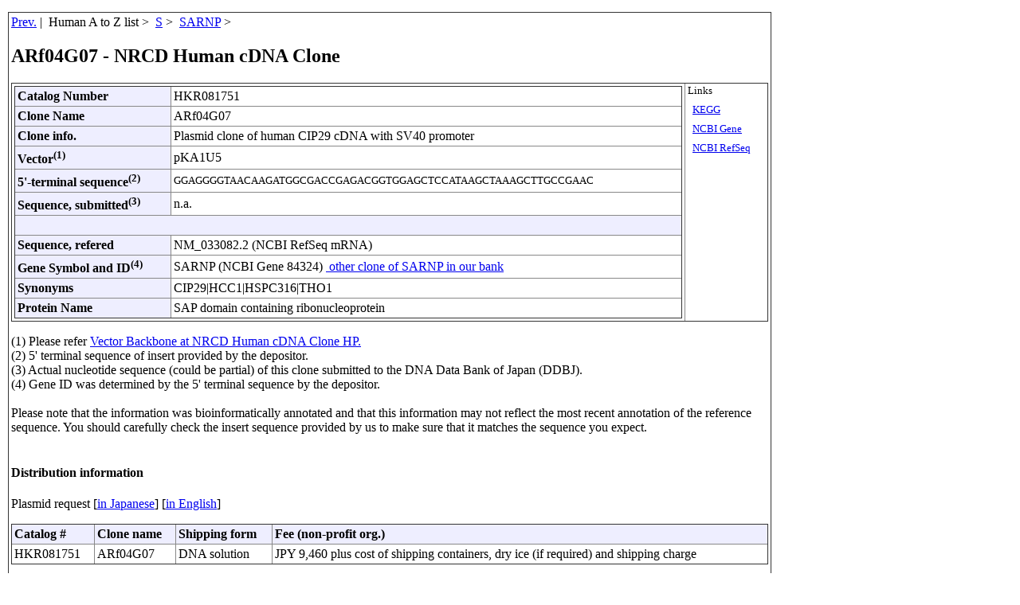

--- FILE ---
content_type: text/html
request_url: https://dnaconda.riken.jp/search/NRCDhum/ARf04/ARf04G07.html
body_size: 6622
content:
<!DOCTYPE HTML PUBLIC "-//W3C//DTD HTML 4.01 Transitional//EN">
<html>
<head>
<!-- あいう(MOJIBAKE TAISAKU) -->
<link rel="shortcut icon" href="https://dnaconda.riken.jp/images/favicon_d.ico">
<meta http-equiv="content-type" content="text/html; charset=utf-8">
<meta http-equiv="Content-Script-Type" content="text/javascript">
<meta http-equiv="Content-Style-Type" content="text/css">
<meta http-equiv="Pragma" content="no-cache">
<meta http-equiv="Cache-Control" content="no-cache">
<meta http-equiv="Expires" content="1">

<style type="text/css">
<!--
body{
  margin-top:15;
  margin-bottom:15;
  margin-left:10;
  margin-right:10;
}
*.text03e{
  font-size:0.8em; line-height:1.0em;
}
.text04   {font-size:0.6em}
p{
  width:950;
}
table{
  border-color:#888888;
  border-style:outset;
  border-collapse:collapse;
  border-width:1px;
}
tr{
  border-color:#888888;
  border-width:1px;
}
td,th{
  border-color:#888888;
  border-style:inset;
  border-width:1px;
  padding:3px;
}
th{
  background-color:#eeeeff;
}
.non_border{
  border-style:none;
}
.non_padding{
  padding:0px;
}
.table_width{
  width:950px;
}
.table_width1{
  width:800px;
}

#table td, #table th{
  border: 1px solid #aaf;
  padding: 1px 5px;
  width: 10em;
}
#table th{
  background-color: #ccf;
}
#table table{
  border-collapse: collapse;
}
#header_table th{
  text-align: left;
}
-->
</style>

<!-- Global site tag (gtag.js) - Google Analytics -->
<script language="JavaScript" src="https://dnaconda.riken.jp/search/google_anal.js"></script>
<!-- End of google_anal -->
<title>ARf04G07 NRCD Human cDNA Clone</title>
</head>
<body>
<table class="table_width">
<tr><td>

<a Href="javascript:history.back()">Prev.</a>&nbsp;|&nbsp;
Human A to Z list&nbsp;&gt;&nbsp;
<a Href="https://dnaconda.riken.jp/search/RDB_hum/RDB_hum_S.html">S</a>&nbsp;&gt;&nbsp;
<a Href="https://dnaconda.riken.jp/search/RDB_hum/GI000084/GI000084324.html">SARNP</a>&nbsp;&gt;&nbsp;
<h2>ARf04G07 - NRCD Human cDNA Clone</h2>
<table  border="0" class="table_width">
  <tr valign="top">
  <td>
    <table id="header_table" width="100%">
    <tr>
    <th>Catalog Number</th>
    <td>HKR081751</td>
  </tr>
  <tr>
    <th>Clone Name</th>
    <td>ARf04G07</td>
  </tr>
  <tr>
    <th>Clone info.</th>
    <td>Plasmid clone of human CIP29 cDNA with SV40 promoter</td>
  </tr>
  <tr>
    <th>Vector<Sup>(1)</Sup></th>
    <td>pKA1U5</td>
  </tr>
  <tr>
    <th>5'-terminal sequence<Sup>(2)</Sup></th>
    <td class="text03e">GGAGGGGTAACAAGATGGCGACCGAGACGGTGGAGCTCCATAAGCTAAAGCTTGCCGAAC</td>
  </tr>
  <tr>
    <th>Sequence, submitted<Sup>(3)</Sup></th>
    <Td>n.a.</Td>
  </tr>
  <tr>
  <th colspan="2">&nbsp</th>
  </tr>
  <tr>
    <th>Sequence, refered</th>
    <td>NM_033082.2 (NCBI RefSeq mRNA)</td>
  </tr>
  <tr>
    <Th>Gene Symbol and ID<sup>(4)</sup></Th>
    <td>SARNP&nbsp;(NCBI Gene 84324)&nbsp;<a href="https://dnaconda.riken.jp/search/RDB_hum/GI000084/GI000084324.html"><Img Src ="https://dnaconda.riken.jp/images/finder01.gif" Alt="" Border="0"> other clone of SARNP in our bank</a></td>
  </tr>
  <tr>
    <th>Synonyms</th>
    <td>CIP29|HCC1|HSPC316|THO1</td>
  </tr>
  <tr>
    <th>Protein Name</th>
    <td>SAP domain containing ribonucleoprotein</td>
  </tr>
  </Table>
  </td>
  <td nowrap class="text03e">
  Links<br /><br />
  &nbsp;&nbsp;<a href="https://www.genome.jp/dbget-bin/www_bget?hsa:84324">KEGG</a><br /><br />
  &nbsp;&nbsp;<a href="https://www.ncbi.nlm.nih.gov/gene/84324">NCBI Gene</a><br /><br />
  &nbsp;&nbsp;<a Href="https://www.ncbi.nlm.nih.gov/nuccore/NM_033082.2">NCBI RefSeq</a><br /><br />
  </td>
  </tr>
</Table>
<p>
(1) Please refer <a href="https://brc.riken.jp/dna/GRP0059e"><Img Src="https://dnaconda.riken.jp/images/pmap.gif" Alt="" Border="0">Vector Backbone at NRCD Human cDNA Clone HP.</a><br />
(2) 5' terminal sequence of insert provided by the depositor.<br />
(3) Actual nucleotide sequence (could be partial) of this clone submitted to the DNA Data Bank of Japan (DDBJ). <br />
(4) Gene ID was determined by the 5' terminal sequence by the depositor.<br /><br />
Please note that the information was bioinformatically annotated and that this information may not reflect the most recent annotation of the reference sequence. You should carefully check the insert sequence provided by us to make sure that it matches the sequence you expect. <br /><br />
</p>

<h4>Distribution information</h4>
<p>Plasmid request [<a href="https://brc.riken.jp/dna/GRP0059j#order">in Japanese</a>]&nbsp;[<a href="https://brc.riken.jp/dna/GRP0059e#order">in English</a>]</p>
<table class="table_width" id="header_table">
<tr>
  <th rowspan="1">Catalog #</th>
  <th rowspan="1">Clone name</th>
  <th rowspan="1">Shipping form</th>
  <th rowspan="1">Fee (non-profit org.)</th>
</tr>
<tr>
    <td>HKR081751</td>
    <td>ARf04G07</td>
  <td>DNA solution</td>
  <td>
<Script Language="JavaScript" Src="https://dnaconda.riken.jp/search/fee_vcy.js"></Script>
  </td>
</tr>
</table>

<a name="cite"></a>
<h4>How to cite this biological resource</h4>
<p>Materials &amp; Methods section:</p>
<table class="table_width" id="header_table"><tbody><tr>
<td>The ARf04G07 was provided by the RIKEN BRC through the National BioResource Project of the MEXT, Japan (cat. HKR081751).</td>
</tr></tbody></table>
<hr />
<h4>Sequence information</h4>
<p>
Full length sequence and restriction map are not available. <br />
</p>
<p>
Gene Engineering Division will sequence a portion of this resource and digest with restriction emzyme for verification before shipping.
</p>
<h4>References and tips</h4>
<p>Featured content</p>
<table class="table_width" id="header_table">
</table>
<p>Reference</p>
<table class="table_width" id="header_table">
</table>

<hr />
<!-- Begin of Column Right Menu -->
<Script Language="JavaScript" Src="https://dnaconda.riken.jp/search/footnore.js"></Script>
<!-- End of Column Right Menu -->
<P Class="text03e">
2023.05.03
</p>
<Div Align="Right">
<P Class="text03e">
<I>NRCDhumcloneList_AR_2023Apr25.csv - GNP_filter3_NRCD_html_230424.pl</I>
</p>
</Div>
</td></tr>
</table>
<!-- Global site tag (gtag.js) - Google Analytics --><script async src="https://www.googletagmanager.com/gtag/js?id=UA-108381164-1"></script><script>window.dataLayer = window.dataLayer || [];function gtag(){dataLayer.push(arguments);}gtag('js', new Date());gtag('config', 'UA-108381164-1');</script></body>
</html>

